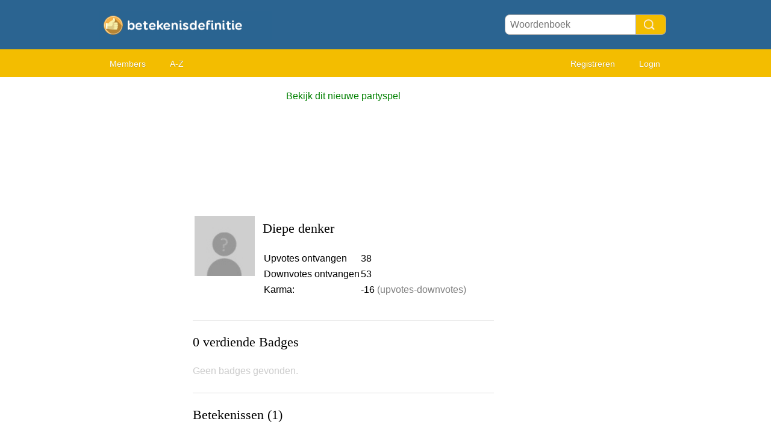

--- FILE ---
content_type: text/html; charset=utf-8
request_url: https://betekenis-definitie.nl/u/Diepe%20denker
body_size: 2762
content:
<!DOCTYPE HTML PUBLIC "i//W3C//DTD HTML 4.01 Transitional//EN"
"https://www.w3.org/TR/html4/loose.dtd">
<html>
<head>
<link rel="canonical" href="https://betekenis-definitie.nl/u/Diepe%20denker" /><title>Profiel van Diepe denker </title>
<meta name=viewport content="width=device-width, initial-scale=1">
<meta http-equiv="Content-Type" content="text/html; charset=utf-8">
<link href="/i/css.css" rel="stylesheet" type="text/css">
<script src="/i/javascript.js"></script>

<link rel="apple-touch-icon" sizes="60x60" href="/i/apple-icon-60x60.png">
<link rel="icon" type="image/png" sizes="32x32" href="/i/favicon-32x32.png">
<link rel="icon" type="image/png" sizes="96x96" href="/i/favicon-96x96.png">
<link rel="icon" type="image/png" sizes="16x16" href="/i/favicon-16x16.png">
<meta name="theme-color" content="#2b6491">
</head>
<body id="main">
<div id="container" style="overflow-x: hidden">
	<div id="layout" style="background-color:#FFF;">
				<div id=headertable>
			<div id=headertablerow style="background-color: #2b6491">
				<div id=headertablecell_logo><a href="/"><img src="/i/files/logo-nl.png" width="278" height="49" border=0 alt="logo"></a></div>
				<div id="headertablecell_search">
					<form action="/i/search.php" name="zoekform" style="display:inline;">
						<form action="/i/search.php"><div id="search80text"></div><input type=text id="searchdicbox" name=q  placeholder="Woordenboek" ><input type=submit value="" id="Search Button" title="Search Button" style="cursor:pointer"></form>					</form>
				</div>
			</div> <!-- headertablerow -->
		</div> <!-- headertable -->

		<div id=menubartable>
			<div id=menubartablerow>
				<div id="menubarcell_links">
					<div id="menubarcell_links_container">
<!--						<li><a href="/">Home</a></li>-->
	<!--					<li><a href="/i/add.php">Betekenis toevoegen</a></li>-->
						<li><a href="/i/members.php">Members</a></li>
						<li><a href="/A/">A-Z</a></li>
					</div>
				</div> <!-- menubarcell_links -->
				<div id="menubarcell_member">
										
									
					
						<a href="/i/register.php">Registreren</a>
						<a href="/i/login.php">Login</a>
										</div> <!-- menubarcell_member -->
			</div> <!-- menubartablerow -->
		</div> <!-- menubartable -->
				<div id="bodytable">
			<div id="bodytablerow">
				<div id="bodytablecell_left" style="background-color:#FFF;">
					<div id="bodytablecell_left_container" style="overflow:hidden;margin-bottom:10px;">
				
				<iframe id="iframe" style="display:none;"></iframe>
				
									</div> <!-- bodytablecell_left_container-->
				</div> <!-- bodyleft -->
				<div id="bodytablecell_middle" style="background-color:#FFF;">
					<div id="bodytablecell_middle_container">
					
					<div style="text-align:center;">
						<span style="color:green;line-height:44px;">Bekijk dit nieuwe partyspel</span><br>
						<iframe class="yt-video" src="https://www.youtube.com/embed/yeGI20yKVmU" frameborder="0" style="display:block;margin:0 auto;" allow="autoplay; encrypted-media" allowfullscreen></iframe>
					</div>

					
					<br>
<style>
.memberprofile td{

  overflow-wrap: break-word;
  word-wrap: break-word;
  -ms-word-break: break-all;
  word-break: break-all;
  word-break: break-word;
  -ms-hyphens: auto;
  -moz-hyphens: auto;
  -webkit-hyphens: auto;
  hyphens: auto;

}
</style>
<table border=0 class=memberprofile>
<tr><td valign=top><img width=100 height=100 style="border: 1px solid white;" src="/i/files/membericons/0.jpg"></td>
<td valign=top style="padding:10px;">
<font style="font-family: georgia; font-size:22px;">Diepe denker</font><br><br>
<table>
<tr><td>Upvotes ontvangen</td><td>38</td></tr>
<tr><td>Downvotes ontvangen</td><td>53</td></tr>
<tr><td valign=top>Karma:</td><td valign=top>-16 <font color=gray>(upvotes-downvotes)</font></td></tr>
</table>

</td></tr>
</table>
<br>
<hr size=1 color="#DDD">
<br>
<font style="font-family: georgia; font-size:22px;">0 verdiende Badges </font><br><br><font color="#CCC">Geen badges gevonden.</font>
<br style="clear:both"><Br>
<hr size=1 color="#DDD">
<br>
<a name="m"></a>
<font style="font-family: georgia; font-size:22px;">Betekenissen (1)</font><br>

<br><div style="border: 1px solid #e5e5e5;margin-bottom:15px;"></div><table border=0 width="100%" cellpadding=0>
<tr><td id=def_nr valign=top align=center style="padding-top:0px;"><h1 style="color:#CCC;">1</h1></td><td style="line-height:20px;">

		
		<div id=rating2491057 class="rating" style="">

			<span id="u2491057" class="thumb">37</span>
			<img class="thumb_up" id="up2491057" src="/i/c-up.png" alt="Thumbs up" OnClick="w('u','2491057',38,48,1)">
			&nbsp;
			<span id="d2491057" class="thumb">48</span>
			<img class="thumb_down" id="down2491057" src="/i/c-down.png" alt="Thumbs down" style="" OnClick="w('d','2491057',37,49,0)">

		</div>
		<a style="text-decoration: none;" href="/wappie"><h1 id="h12491057">wappie</h1></a><br><div class=uitleg id="uitleg2491057">Mensen die vrijwel blindelings overheid, mainstream media, de witte jassen religie opvolgen en andere beschuldigen wappie te zijn wat niet in hun realiteitsbeeld past die gedeeld word door een overgrote meerderheid,(kuddegedrag) en in hun vertrouwen vast blijven haken in de verkeerde informatie &quot;feiten&quot;.Technocratie en Scientism als religie hebben jullie. Het bedreigt deze mensen hun valse veilige gevoel gebaseerd hierop, en een minderheid die het verstoord word als &quot;wappie&quot; aangewezen. En iedereen met een andere mening dan &quot;officieel&quot; word als het kind met het badwater weg-geworpen.</div><span id="voorbeeld2491057"></span><table border=0 width=100%><tr><td style="padding-top:4px;"><img src="/i/files/membericons/0.jpg" width=24 height=24 style="border-radius:16px;margin-top:-1px;border:1px solid #EEE;margin-right:4px;"><a href="/u/Diepe%20denker">Diepe denker</a> <font color="#AAA"> - 30 november 1999</font></font>
</td></tr></table>
<div id="dstatus2491057"></div><div id="pending2491057" style="background-color:#eeeeee;width:480px;padding:5px 10px;display:none"><font color="#FF9900" style="font-size:14px;"><b>Betekenis wacht op goedkeuring van een moderator</b></font></div></td></tr></table><br><div style="border: 1px solid #e5e5e5;margin-bottom:15px;"></div><table border=0 width="100%" cellpadding=0>
<tr><td id=def_nr valign=top align=center style="padding-top:0px;"><h1 style="color:#CCC;">2</h1></td><td style="line-height:20px;">

		
		<div id=rating2491057 class="rating" style="">

			<span id="u2491057" class="thumb">1</span>
			<img class="thumb_up" id="up2491057" src="/i/c-up.png" alt="Thumbs up" OnClick="w('u','2491057',2,0,1)">
			&nbsp;
			<span id="d2491057" class="thumb">0</span>
			<img class="thumb_down" id="down2491057" src="/i/c-down.png" alt="Thumbs down" style="" OnClick="w('d','2491057',1,1,0)">

		</div>
		<a style="text-decoration: none;" href="/wappie"><h1 id="h12491057">wappie</h1></a><br><div class=uitleg id="uitleg2491057">Mensen die vrijwel blindelings overheid, mainstream media, de witte jassen religie opvolgen en andere beschuldigen wappie te zijn, wat niet in hun realiteitsbeeld past die gedeeld word door een overgrote meerderheid, en in hun vertrouwen vast blijven haken in de verkeerde &quot;feiten&quot;. Het bedreigt deze mensen hun valse veilige gevoel gebaseerd hierop, en een minderheid die het verstoord word als &quot;wappie&quot; aangewezen.</div><span id="voorbeeld2491057"></span><table border=0 width=100%><tr><td style="padding-top:4px;"><img src="/i/files/membericons/0.jpg" width=24 height=24 style="border-radius:16px;margin-top:-1px;border:1px solid #EEE;margin-right:4px;"><a href="/u/Diepe%20denker">Diepe denker</a> <font color="#AAA"> - 30 november 1999</font></font>
</td></tr></table>
<div id="dstatus2491057"></div><div id="pending2491057" style="background-color:#eeeeee;width:480px;padding:5px 10px;display:none"><font color="#FF9900" style="font-size:14px;"><b>Betekenis wacht op goedkeuring van een moderator</b></font></div></td></tr></table><br><div style="border: 1px solid #e5e5e5;margin-bottom:15px;"></div><table border=0 width="100%" cellpadding=0>
<tr><td id=def_nr valign=top align=center style="padding-top:0px;"><h1 style="color:#CCC;">3</h1></td><td style="line-height:20px;">

		
		<div id=rating2491057 class="rating" style="">

			<span id="u2491057" class="thumb">0</span>
			<img class="thumb_up" id="up2491057" src="/i/c-up.png" alt="Thumbs up" OnClick="w('u','2491057',1,0,1)">
			&nbsp;
			<span id="d2491057" class="thumb">0</span>
			<img class="thumb_down" id="down2491057" src="/i/c-down.png" alt="Thumbs down" style="" OnClick="w('d','2491057',0,1,0)">

		</div>
		<a style="text-decoration: none;" href="/wappie"><h1 id="h12491057">wappie</h1></a><br><div class=uitleg id="uitleg2491057">Mensen die vrijwel blindelings overheid, mainstream media, de witte jassen religie opvolgen en andere beschuldigen wappie te zijn, wat niet in hun realiteitsbeeld past die gedeeld word door een overgrote meerderheid, en in hun vertrouwen vast blijven haken in de verkeerde &quot;feiten&quot;. Het bedreigt deze mensen hun valse veilige gevoel gebaseerd hierop, en een minderheid die het verstoord word als &quot;wappie&quot; aangewezen.</div><span id="voorbeeld2491057"></span><table border=0 width=100%><tr><td style="padding-top:4px;"><img src="/i/files/membericons/0.jpg" width=24 height=24 style="border-radius:16px;margin-top:-1px;border:1px solid #EEE;margin-right:4px;"><a href="/u/Diepe%20denker">Diepe denker</a> <font color="#AAA"> - 30 november 1999</font></font>
</td></tr></table>
<div id="dstatus2491057"></div><div id="pending2491057" style="background-color:#eeeeee;width:480px;padding:5px 10px;display:none"><font color="#FF9900" style="font-size:14px;"><b>Betekenis wacht op goedkeuring van een moderator</b></font></div></td></tr></table>		</div> <!-- bodytablecell_middle_container -->
			</div> <!-- bodytablecell_middle -->
			<div id="bodytablecell_right">


	

		<div style="padding:15px;">
</td></tr></table>


<!--</td>-->
<!--<td class="c" rowspan=2><div class="d"><div id="s"></div></div></td>-->
<!--</tr>-->
<!--<tr>-->
<!--<td class=f style="height:30px;">-->

	</div> <!-- bodytablecell_right -->
		</div> <!-- bodytablerow -->
			</div> <!-- bodytable -->

			<br style="clear: both">
			<div id="footer">


<br><A href="/i/privacy-policy.php?language=nl" rel="nofollow">Privacy policy</a> &nbsp;  &nbsp;  &nbsp; 
<A href="/i/contact.php" rel="nofollow">Contact</a> &nbsp;  &nbsp;  &nbsp; 
<a href="/i/change-language.php">Change language</a>
</div>


		</div> <!-- footer -->
	</div> <!-- layout -->
</div> <!-- container -->
</body>
</html>